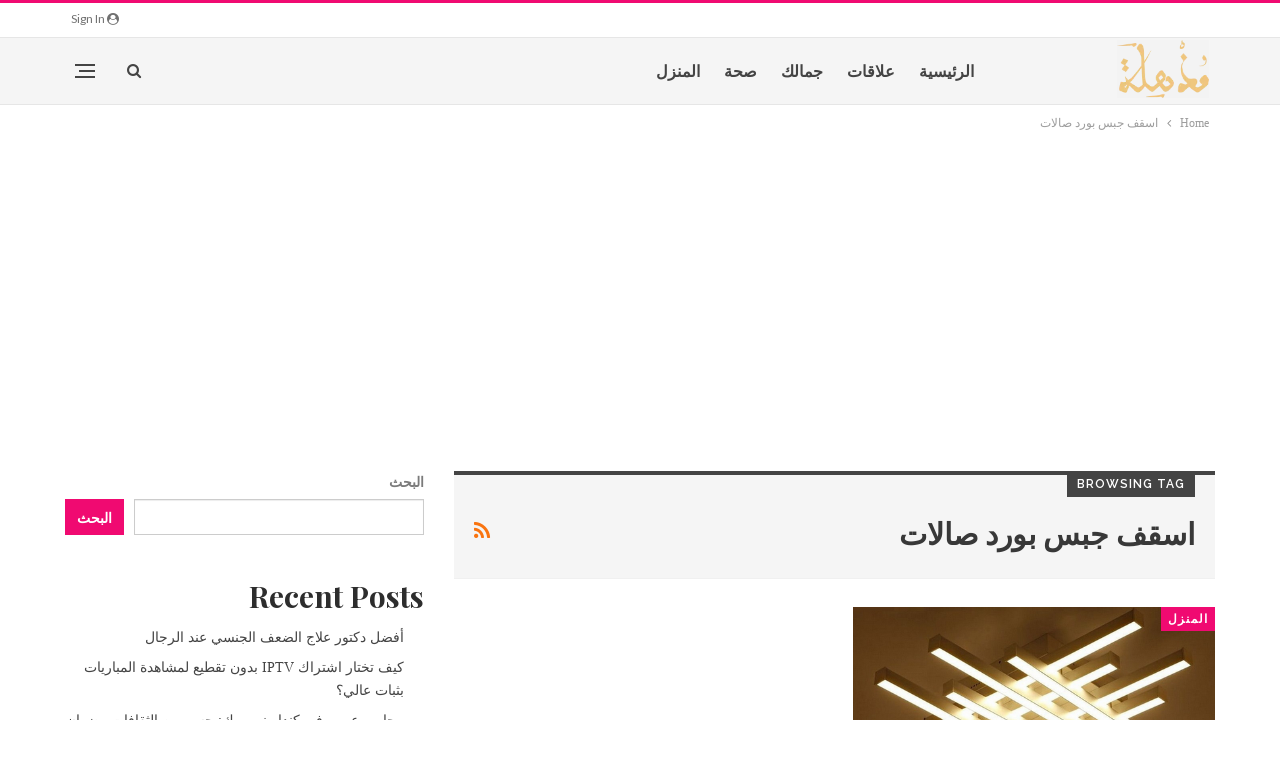

--- FILE ---
content_type: text/html; charset=utf-8
request_url: https://www.google.com/recaptcha/api2/aframe
body_size: 268
content:
<!DOCTYPE HTML><html><head><meta http-equiv="content-type" content="text/html; charset=UTF-8"></head><body><script nonce="C6I5NsEPBMqw29w2DlY4KA">/** Anti-fraud and anti-abuse applications only. See google.com/recaptcha */ try{var clients={'sodar':'https://pagead2.googlesyndication.com/pagead/sodar?'};window.addEventListener("message",function(a){try{if(a.source===window.parent){var b=JSON.parse(a.data);var c=clients[b['id']];if(c){var d=document.createElement('img');d.src=c+b['params']+'&rc='+(localStorage.getItem("rc::a")?sessionStorage.getItem("rc::b"):"");window.document.body.appendChild(d);sessionStorage.setItem("rc::e",parseInt(sessionStorage.getItem("rc::e")||0)+1);localStorage.setItem("rc::h",'1769065198994');}}}catch(b){}});window.parent.postMessage("_grecaptcha_ready", "*");}catch(b){}</script></body></html>

--- FILE ---
content_type: text/css
request_url: https://mozhila.com/wp-content/bs-booster-cache/7b93a6faba85735805a5b86509a2251b.css
body_size: 5446
content:
.txplzndko.txplzndko-before-header,.txplzndko.txplzndko-before-header:before{background-color:#f8f8f8}.txplzndko.txplzndko-before-header{padding-top:30px !important;padding-bottom:30px !important}.txplzndko.txplzndko-after-footer,.txplzndko.txplzndko-after-footer:after{background-color:#f8f8f8}.txplzndko.txplzndko-after-footer{padding-top:30px !important;padding-bottom:30px !important}:root{--publisher-site-width-2-col:1180px;--publisher-site-width-1-col:1180px;--publisher-site-width-2-col-content-col:67%;--publisher-site-width-2-col-primary-col:33%}@media(max-width:1270px){.page-layout-1-col .bs-sks,.page-layout-2-col .bs-sks{display:none !important}}:root{--publisher-site-width-3-col:1300px;--publisher-site-width-3-col-content-col:58%;--publisher-site-width-3-col-primary-col:25%;--publisher-site-width-3-col-secondary-col:17%}@media(max-width:1390px){.page-layout-3-col .bs-sks{display:none !important}}:root{--publisher-spacing:42}:root{--publisher-primary-color:#f00a71}.main-bg-color,.main-menu.menu .sub-menu li.current-menu-item:hover>a:hover,.main-menu.menu .better-custom-badge,.off-canvas-menu .menu .better-custom-badge,ul.sub-menu.bs-pretty-tabs-elements .mega-menu.mega-type-link .mega-links>li:hover>a,.widget.widget_nav_menu .menu .better-custom-badge,.widget.widget_nav_menu ul.menu li>a:hover,.widget.widget_nav_menu ul.menu li.current-menu-item>a,.rh-header .menu-container .resp-menu .better-custom-badge,.bs-popular-categories .bs-popular-term-item:hover .term-count,.widget.widget_tag_cloud .tagcloud a:hover,span.dropcap.dropcap-square,span.dropcap.dropcap-circle,.better-control-nav li a.better-active,.better-control-nav li:hover a,.main-menu.menu>li:hover>a:before,.main-menu.menu>li.current-menu-parent>a:before,.main-menu.menu>li.current-menu-item>a:before,.main-slider .better-control-nav li a.better-active,.main-slider .better-control-nav li:hover a,.site-footer.color-scheme-dark .footer-widgets .widget.widget_tag_cloud .tagcloud a:hover,.site-footer.color-scheme-dark .footer-widgets .widget.widget_nav_menu ul.menu li a:hover,.entry-terms.via a:hover,.entry-terms.source a:hover,.entry-terms.post-tags a:hover,.comment-respond #cancel-comment-reply-link,.better-newsticker .heading,.better-newsticker .control-nav span:hover,.listing-item-text-1:hover .term-badges.floated .term-badge a,.term-badges.floated a,.archive-title .term-badges span.term-badge a:hover,.post-tp-1-header .term-badges a:hover,.archive-title .term-badges a:hover,.listing-item-tb-2:hover .term-badges.floated .term-badge a,.btn-bs-pagination:hover,.btn-bs-pagination.hover,.btn-bs-pagination.bs-pagination-in-loading,.bs-slider-dots .bs-slider-active>.bts-bs-dots-btn,.listing-item-classic:hover a.read-more,.bs-loading>div,.pagination.bs-links-pagination a:hover,.footer-widgets .bs-popular-categories .bs-popular-term-item:hover .term-count,.footer-widgets .widget .better-control-nav li a:hover,.footer-widgets .widget .better-control-nav li a.better-active,.bs-slider-2-item .content-container a.read-more:hover,.bs-slider-3-item .content-container a.read-more:hover,.main-menu.menu .sub-menu li.current-menu-item:hover>a,.main-menu.menu .sub-menu>li:hover>a,.bs-slider-2-item .term-badges.floated .term-badge a,.bs-slider-3-item .term-badges.floated .term-badge a,.listing-item-blog:hover a.read-more,.back-top,.site-header .shop-cart-container .cart-handler .cart-count,.site-header .shop-cart-container .cart-box:after,.single-attachment-content .return-to:hover .fa,.topbar .topbar-date,.ajax-search-results:after,.better-gallery .gallery-title .prev:hover,.better-gallery .gallery-title .next:hover,.comments-template-multiple .nav-tabs .active a:after,.comments-template-multiple .active .comments-count,.off-canvas-inner:after,.more-stories:before,.bs-push-noti .bs-push-noti-wrapper-icon,.post-count-badge.pcb-t1.pcb-s1,.bs-fpe.bs-fpe-t2 thead,.post-tp-1-header .term-badges a{background-color:#f00a71 !important}.bs-theme button,.bs-theme .btn,.bs-theme html input[type="button"],.bs-theme input[type="reset"],.bs-theme input[type="submit"],.bs-theme input[type="button"],.bs-theme .btn:focus,.bs-theme .btn:hover,.bs-theme button:focus,.bs-theme button:hover,.bs-theme html input[type="button"]:focus,.bs-theme html input[type="button"]:hover,.bs-theme input[type="reset"]:focus,.bs-theme input[type="reset"]:hover,.bs-theme input[type="submit"]:focus,.bs-theme input[type="submit"]:hover,.bs-theme input[type="button"]:focus,.bs-theme input[type="button"]:hover{background-color:#f00a71}.main-color,.screen-reader-text:hover,.screen-reader-text:active,.screen-reader-text:focus,.widget.widget_nav_menu .menu .better-custom-badge,.widget.widget_recent_comments a:hover,.bs-popular-categories .bs-popular-term-item,.main-menu.menu .sub-menu li.current-menu-item>a,.bs-about .about-link a,.comment-list .comment-footer .comment-reply-link:hover,.comment-list li.bypostauthor>article>.comment-meta .comment-author a,.comment-list li.bypostauthor>article>.comment-meta .comment-author,.comment-list .comment-footer .comment-edit-link:hover,.comment-respond #cancel-comment-reply-link,span.dropcap.dropcap-square-outline,span.dropcap.dropcap-circle-outline,ul.bs-shortcode-list li:before,a:hover,.post-meta a:hover,.site-header .top-menu.menu>li:hover>a,.site-header .top-menu.menu .sub-menu>li:hover>a,.mega-menu.mega-type-link-list .mega-links>li>a:hover,.mega-menu.mega-type-link-list .mega-links>li:hover>a,.listing-item .post-footer .post-share:hover .share-handler,.listing-item-classic .title a:hover,.single-post-content>.post-author .pre-head a:hover,.single-post-content a,.single-page-simple-content a,.site-header .search-container.open .search-handler,.site-header .search-container:hover .search-handler,.site-header .shop-cart-container.open .cart-handler,.site-header .shop-cart-container.open:hover .cart-handler,.site-footer .copy-2 a:hover,.site-footer .copy-1 a:hover,ul.menu.footer-menu li>a:hover,.rh-header .menu-container .resp-menu li:hover>a,.listing-item-thumbnail:hover .title a,.listing-item-grid:hover .title a,.listing-item-blog:hover .title a,.listing-item-classic:hover .title a,.post-meta a:hover,.pagination.bs-numbered-pagination>span,.pagination.bs-numbered-pagination .wp-pagenavi a:hover,.pagination.bs-numbered-pagination .page-numbers:hover,.pagination.bs-numbered-pagination .wp-pagenavi .current,.pagination.bs-numbered-pagination .current,.listing-item-text-1:hover .title a,.listing-item-text-2:hover .title a,.listing-item-text-3:hover .title a,.listing-item-text-4:hover .title a,.bs-popular-categories .bs-popular-term-item:hover,.main-menu.menu>li:hover>a,.listing-mg-5-item:hover .title,.listing-item-tall:hover>.title,.bs-text a,.wpb_text_column a,.bf-breadcrumb .bf-breadcrumb-item a:hover span,.off-canvas-menu li.current-menu-item>a,.entry-content.off_canvas_footer-info a,.comment-list .comment-content em.needs-approve,.better-newsticker ul.news-list li a:hover{color:#f00a71}.footer-widgets .widget a:hover,.bs-listing-modern-grid-listing-5 .listing-mg-5-item:hover .title a:hover,.bs-listing-modern-grid-listing-5 .listing-mg-5-item:hover .title a,.tabbed-grid-posts .tabs-section .active a{color:#f00a71 !important}.bs-theme textarea:focus,.bs-theme input[type="url"]:focus,.bs-theme input[type="search"]:focus,.bs-theme input[type="password"]:focus,.bs-theme input[type="email"]:focus,.bs-theme input[type="number"]:focus,.bs-theme input[type="week"]:focus,.bs-theme input[type="month"]:focus,.bs-theme input[type="time"]:focus,.bs-theme input[type="datetime-local"]:focus,.bs-theme input[type="date"]:focus,.bs-theme input[type="color"]:focus,.bs-theme input[type="text"]:focus,.widget.widget_nav_menu .menu .better-custom-badge:after,.better-gallery .fotorama__thumb-border,span.dropcap.dropcap-square-outline,span.dropcap.dropcap-circle-outline,.comment-respond textarea:focus,.archive-title .term-badges a:hover,.listing-item-text-2:hover .item-inner,.btn-bs-pagination:hover,.btn-bs-pagination.hover,.btn-bs-pagination.bs-pagination-in-loading,.bs-slider-2-item .content-container a.read-more,.bs-slider-3-item .content-container a.read-more,.pagination.bs-links-pagination a:hover,body.active-top-line{border-color:#f00a71}.main-menu.menu .better-custom-badge:after,.off-canvas-menu .menu .better-custom-badge:after{border-top-color:#f00a71}.better-newsticker .heading:after{border-left-color:#f00a71}::selection{background:#f00a71}::-moz-selection{background:#f00a71}.term-badges.text-badges .term-badge a{color:#f00a71 !important;background-color:transparent !important}.active-top-line .header-style-1.full-width .bs-pinning-block.pinned.main-menu-wrapper,.active-top-line .header-style-1.boxed .bs-pinning-block.pinned .main-menu-container,.active-top-line .header-style-2.full-width .bs-pinning-block.pinned.main-menu-wrapper,.active-top-line .header-style-2.boxed .bs-pinning-block.pinned .main-menu-container,.active-top-line .header-style-3.full-width .bs-pinning-block.pinned.main-menu-wrapper,.active-top-line .header-style-3.boxed .bs-pinning-block.pinned .main-menu-container,.active-top-line .header-style-4.full-width .bs-pinning-block.pinned.main-menu-wrapper,.active-top-line .header-style-4.boxed .bs-pinning-block.pinned .main-menu-container,.active-top-line .header-style-5.full-width .bspw-header-style-5 .bs-pinning-block.pinned,.active-top-line .header-style-5.boxed .bspw-header-style-5 .bs-pinning-block.pinned .header-inner,.active-top-line .header-style-6.full-width .bspw-header-style-6 .bs-pinning-block.pinned,.active-top-line .header-style-6.boxed .bspw-header-style-6 .bs-pinning-block.pinned .header-inner,.active-top-line .header-style-7.full-width .bs-pinning-block.pinned.main-menu-wrapper,.active-top-line .header-style-7.boxed .bs-pinning-block.pinned .main-menu-container,.active-top-line .header-style-8.full-width .bspw-header-style-8 .bs-pinning-block.pinned,.active-top-line .header-style-8.boxed .bspw-header-style-8 .bs-pinning-block.pinned .header-inner{border-top:3px solid #f00a71}.better-gcs-wrapper .gsc-result .gs-title *,.better-gcs-wrapper .gsc-result .gs-title:hover *,.better-gcs-wrapper .gsc-results .gsc-cursor-box .gsc-cursor-current-page,.better-gcs-wrapper .gsc-results .gsc-cursor-box .gsc-cursor-page:hover{color:#f00a71 !important}.better-gcs-wrapper button.gsc-search-button-v2{background-color:#f00a71 !important}.betterstudio-review .verdict .overall,.rating-bar span{background-color:#f00a71}.rating-stars span:before,.betterstudio-review .verdict .page-heading{color:#f00a71}.section-heading.sh-t2:after{background-color:#f00a71}.topbar .topbar-date.topbar-date{color:#434343 !important}.site-header .top-menu.menu>li>a,.topbar .topbar-sign-in{color:#707070}.site-header.full-width .topbar,.site-header.boxed .topbar .topbar-inner{background-color:#ffffff}.site-header.full-width .topbar,.site-header.boxed .topbar .topbar-inner{border-color:#e6e6e6}.topbar .better-social-counter.style-button .social-item .item-icon{color:#444444}.topbar .better-social-counter.style-button .social-item:hover .item-icon{color:#f00a71}.site-header.boxed .main-menu-wrapper .main-menu-container,.site-header.full-width .main-menu-wrapper{border-top-color:#dedede}.site-header.header-style-1.boxed .main-menu-wrapper .main-menu-container,.site-header.header-style-1.full-width .main-menu-wrapper,.site-header.header-style-1 .better-pinning-block.pinned.main-menu-wrapper .main-menu-container{border-bottom-color:#dedede !important}.site-header.header-style-2.boxed .main-menu-wrapper .main-menu-container,.site-header.header-style-2.full-width .main-menu-wrapper,.site-header.header-style-2 .better-pinning-block.pinned.main-menu-wrapper .main-menu-container{border-bottom-color:#dedede !important}.site-header.header-style-3.boxed .main-menu-container,.site-header.full-width.header-style-3 .main-menu-wrapper{border-bottom-color:#dedede !important}.site-header.header-style-4.boxed .main-menu-container,.site-header.full-width.header-style-4 .main-menu-wrapper{border-bottom-color:#dedede !important}.site-header.header-style-5.boxed .header-inner,.site-header.header-style-5.full-width,.site-header.header-style-5.full-width>.bs-pinning-wrapper>.content-wrap.pinned{border-bottom-color:#e6e6e6}.site-header.header-style-6.boxed .header-inner,.site-header.header-style-6.full-width,.site-header.header-style-6.full-width>.bs-pinning-wrapper>.content-wrap.pinned{border-bottom-color:#e6e6e6}.site-header.header-style-7.boxed .main-menu-container,.site-header.full-width.header-style-7 .main-menu-wrapper{border-bottom-color:#dedede !important}.site-header.header-style-8.boxed .header-inner,.site-header.header-style-8.full-width,.site-header.header-style-8.full-width>.bs-pinning-wrapper>.content-wrap.pinned{border-bottom-color:#e6e6e6}.site-header .shop-cart-container .cart-handler,.site-header .search-container .search-handler,.site-header .main-menu>li>a,.site-header .search-container .search-box .search-form .search-field{color:#444444}.site-header .off-canvas-menu-icon .off-canvas-menu-icon-el,.site-header .off-canvas-menu-icon .off-canvas-menu-icon-el:after,.site-header .off-canvas-menu-icon .off-canvas-menu-icon-el:before{background-color:#444444}.site-header .search-container .search-box .search-form .search-field::-webkit-input-placeholder{color:#444444}.site-header .search-container .search-box .search-form .search-field::-moz-placeholder{color:#444444}.site-header .search-container .search-box .search-form .search-field:-ms-input-placeholder{color:#444444}.site-header .search-container .search-box .search-form .search-field:-moz-placeholder{color:#444444}.site-header.header-style-1,.site-header.header-style-2,.site-header.header-style-3,.site-header.header-style-4,.site-header.header-style-5.full-width,.site-header.header-style-5.boxed>.content-wrap>.container,.site-header.header-style-5 .bs-pinning-wrapper.bspw-header-style-5>.bs-pinning-block,.site-header.header-style-6.full-width,.site-header.header-style-6.boxed>.content-wrap>.container,.site-header.header-style-6 .bs-pinning-wrapper.bspw-header-style-6>.bs-pinning-block,.site-header.header-style-7,.site-header.header-style-8.full-width,.site-header.header-style-8.boxed>.content-wrap>.container,.site-header.header-style-8 .bs-pinning-wrapper.bspw-header-style-8>.bs-pinning-block{background-color:#f5f5f5}ul.menu.footer-menu li>a,.site-footer .copy-2 a,.site-footer .copy-2,.site-footer .copy-1 a,.site-footer .copy-1{color:#333333}.site-footer:before{display:none}.copy-footer .content-wrap{overflow-x:auto}.site-footer .copy-footer .footer-menu-wrapper .footer-menu-container:before{display:none}.site-footer .copy-footer{background-color:#f5f5f5}.site-footer .footer-social-icons{background-color:#ffffff}.site-footer,.footer-widgets .section-heading.sh-t4.sh-s5 .h-text:after{background-color:#ffffff}.site-footer .section-heading.sh-t4.sh-s5 .h-text:before{border-top-color:#ffffff}.site-footer .footer-widgets .section-heading.sh-t1 .h-text,.footer-widgets .section-heading.sh-t4.sh-s3 .h-text:after,.footer-widgets .section-heading.sh-t4.sh-s1 .h-text:after,.footer-widgets .section-heading.sh-t3.sh-s8>.h-text:last-child:first-child:after,.footer-widgets .section-heading.sh-t3.sh-s8>a:last-child:first-child>.h-text:after,.footer-widgets .section-heading.sh-t3.sh-s8>.main-link>.h-text:after,.footer-widgets .section-heading.sh-t3.sh-s8>.h-text:last-child:first-child:before,.footer-widgets .section-heading.sh-t3.sh-s8>a:last-child:first-child>.h-text:before,.footer-widgets .section-heading.sh-t3.sh-s8 >.main-link>.h-text:before,.footer-widgets .section-heading.sh-t3.sh-s8.bs-pretty-tabs .bs-pretty-tabs-container .bs-pretty-tabs-more.other-link .h-text,.footer-widgets .section-heading.sh-t3.sh-s8>a>.h-text,.footer-widgets .section-heading.sh-t3.sh-s8>.h-text,.footer-widgets .section-heading.sh-t6.sh-s7>.main-link>.h-text:after,.footer-widgets .section-heading.sh-t6.sh-s7>a:last-child:first-child>.h-text:after,.footer-widgets .section-heading.sh-t6.sh-s7>.h-text:last-child:first-child:after,.footer-widgets .section-heading.sh-t6.sh-s6>.main-link>.h-text:after,.footer-widgets .section-heading.sh-t6.sh-s6>a:last-child:first-child>.h-text:after,.footer-widgets .section-heading.sh-t6.sh-s6>.h-text:last-child:first-child:after,.footer-widgets .section-heading.sh-t7.sh-s1>.main-link>.h-text,.footer-widgets .section-heading.sh-t7.sh-s1>a:last-child:first-child>.h-text,.footer-widgets .section-heading.sh-t7.sh-s1 .h-text{background-color:#ffffff}.footer-widgets .section-heading.sh-t6.sh-s4>.main-link>.h-text:after,.footer-widgets .section-heading.sh-t6.sh-s4>a:last-child:first-child>.h-text:after,.footer-widgets .section-heading.sh-t6.sh-s4>.h-text:last-child:first-child:after,.footer-widgets .section-heading.sh-t6.sh-s4>.main-link>.h-text:after,.footer-widgets .section-heading.sh-t6.sh-s4>a:last-child:first-child>.h-text:after,.footer-widgets .section-heading.sh-t6.sh-s4>.h-text:last-child:first-child:after,.footer-widgets .section-heading.sh-t6.sh-s4>.main-link>.h-text:before,.footer-widgets .section-heading.sh-t6.sh-s4>a:last-child:first-child>.h-text:before,.footer-widgets .section-heading.sh-t6.sh-s4>.h-text:last-child:first-child:before{border-right-color:#ffffff}.footer-widgets .section-heading.sh-t6.sh-s4>.main-link>.h-text:after,.footer-widgets .section-heading.sh-t6.sh-s4>a:last-child:first-child>.h-text:after,.footer-widgets .section-heading.sh-t6.sh-s4>.h-text:last-child:first-child:after,.footer-widgets .section-heading.sh-t6.sh-s4>.main-link>.h-text:after,.footer-widgets .section-heading.sh-t6.sh-s4>a:last-child:first-child>.h-text:after,.footer-widgets .section-heading.sh-t6.sh-s4>.h-text:last-child:first-child:after,.footer-widgets .section-heading.sh-t6.sh-s4>.main-link>.h-text:before,.footer-widgets .section-heading.sh-t6.sh-s4>a:last-child:first-child>.h-text:before,.footer-widgets .section-heading.sh-t6.sh-s4>.h-text:last-child:first-child:before{border-right-color:#ffffff}.footer-widgets .section-heading.sh-t6.sh-s7>.main-link>.h-text:before,.footer-widgets .section-heading.sh-t6.sh-s7>a:last-child:first-child>.h-text:before,.footer-widgets .section-heading.sh-t6.sh-s7>.h-text:last-child:first-child:before,.footer-widgets .section-heading.sh-t6.sh-s6>.main-link>.h-text:before,.footer-widgets .section-heading.sh-t6.sh-s6>a:last-child:first-child>.h-text:before,.footer-widgets .section-heading.sh-t6.sh-s6>.h-text:last-child:first-child:before,.footer-widgets .section-heading.sh-t6.sh-s5>.main-link>.h-text:before,.footer-widgets .section-heading.sh-t6.sh-s5>a:last-child:first-child>.h-text:before,.footer-widgets .section-heading.sh-t6.sh-s5>.h-text:last-child:first-child:before{border-top-color:#ffffff}.footer-widgets .section-heading.sh-t6.sh-s7>.main-link>.h-text:before,.footer-widgets .section-heading.sh-t6.sh-s7>a:last-child:first-child>.h-text:before,.footer-widgets .section-heading.sh-t6.sh-s7>.h-text:last-child:first-child:before{border-bottom-color:#ffffff}.ltr .footer-widgets .section-heading.sh-t6.sh-s8>.main-link>.h-text:after,.ltr .footer-widgets .section-heading.sh-t6.sh-s8>a:last-child:first-child>.h-text:after,.ltr .footer-widgets .section-heading.sh-t6.sh-s8>.h-text:last-child:first-child:after{border-right-color:#ffffff}.rtl .footer-widgets .section-heading.sh-t6.sh-s8>.main-link>.h-text:after,.rtl .footer-widgets .section-heading.sh-t6.sh-s8>a:last-child:first-child>.h-text:after,.rtl .footer-widgets .section-heading.sh-t6.sh-s8>.h-text:last-child:first-child:after{border-left-color:#ffffff}.section-heading.sh-t2 a.active,.section-heading.sh-t2 .main-link:first-child:last-child .h-text{color:#444444}.section-heading.sh-t2>.h-text,.section-heading.sh-t2 a:hover .h-text,.section-heading.sh-t2 a.active .h-text{color:#444444 !important}.entry-content a.read-more,a.read-more,.listing-item-classic:hover a.read-more,.listing-item-blog:hover a.read-more{background-color:#434343 !important}.bs-slider-2-item .content-container a.read-more,.bs-slider-3-item .content-container a.read-more{border-color:#434343}body.bs-theme,body.bs-theme .btn-bs-pagination,body.bs-theme .body-typo{font-family:Georgia,Times,"Times New Roman",serif;font-weight:400;font-size:14px;text-align:inherit;text-transform:inherit;color:#7b7b7b}.post-meta,.post-meta a{font-family:'Lato';font-weight:400;font-size:12px;text-transform:none;color:#adb5bd}.listing-mg-item.listing-mg-5-item .post-meta.post-meta .views.views.views{font-family:'Lato';font-weight:400!important;font-size:12px;text-transform:none;color:#adb5bd!important}.post-meta .post-author{font-family:'Lato';font-weight:700;font-size:12px;text-transform:capitalize}.term-badges .format-badge,.term-badges .term-badge,.main-menu .term-badges a{font-family:'Raleway';font-weight:600;font-size:12px;text-transform:uppercase;letter-spacing:1px}.heading-typo,h1,h2,h3,h4,h5,h6,.h1,.h2,.h3,.h4,.h5,.h6,.heading-1,.heading-2,.heading-3,.heading-4,.heading-5,.heading-6,.header .site-branding .logo,.search-form input[type="submit"],.widget.widget_categories ul li,.widget.widget_archive ul li,.widget.widget_nav_menu ul.menu,.widget.widget_pages ul li,.widget.widget_recent_entries li a,.widget .tagcloud a,.widget.widget_calendar table caption,.widget.widget_rss li .rsswidget,.listing-widget .listing-item .title,button,html input[type="button"],input[type="reset"],input[type="submit"],input[type="button"],.pagination,.site-footer .footer-social-icons .better-social-counter.style-name .social-item,.section-heading .h-text,.entry-terms a,.single-container .post-share a,.comment-list .comment-meta .comment-author,.comments-wrap .comments-nav,.main-slider .content-container .read-more,a.read-more,.single-page-content>.post-share li,.single-container>.post-share li,.better-newsticker .heading,.better-newsticker ul.news-list li{font-family:'Playfair Display';font-weight:700;text-transform:inherit}h1,.h1,.heading-1{font-size:34px}h2,.h2,.heading-2{font-size:30px}h3,.h3,.heading-3{font-size:25px}h4,.h4,.heading-4{font-size:20px}h5,.h5,.heading-5{font-size:17px}h6,.h6,.heading-6{font-size:15px}.single-post-title{font-family:'Playfair Display';font-weight:700;text-transform:capitalize;letter-spacing:1px}.post-template-1 .single-post-title{font-size:22px}.post-tp-2-header .single-post-title{font-size:24px}.post-tp-3-header .single-post-title{font-size:24px}.post-tp-4-header .single-post-title{font-size:24px}.post-tp-5-header .single-post-title{font-size:24px}.post-template-6 .single-post-title{font-size:22px}.post-tp-7-header .single-post-title{font-size:24px}.post-template-8 .single-post-title{font-size:22px}.post-template-9 .single-post-title{font-size:22px}.post-template-10 .single-post-title,.ajax-post-content .single-post-title.single-post-title{font-size:22px}.post-tp-11-header .single-post-title{font-size:24px}.post-tp-12-header .single-post-title{font-size:26px}.post-template-13 .single-post-title{font-size:26px}.post-template-14 .single-post-title{font-size:26px}.post-subtitle{font-family:'Playfair Display';font-weight:400;font-style:italic;font-size:18px;text-transform:inherit}.entry-content{font-family:Georgia,Times,"Times New Roman",serif;font-weight:400;font-size:15px;text-align:inherit;text-transform:initial;color:#222222}.post-summary{font-family:Georgia,Times,"Times New Roman",serif;font-weight:400;line-height:20px;font-size:14px;text-align:inherit;text-transform:initial;color:#888888}.single-post-excerpt{font-family:Georgia,Times,"Times New Roman",serif;font-weight:400;line-height:22px;font-size:16px;text-align:inherit;text-transform:initial}.main-menu li>a,.main-menu li,.off-canvas-menu>ul>li>a{font-family:'Playfair Display';font-weight:700;font-size:16px;text-align:inherit;text-transform:none}.main-menu.menu .sub-menu>li>a,.main-menu.menu .sub-menu>li,.rh-header .menu-container .resp-menu li>a,.rh-header .menu-container .resp-menu li,.mega-menu.mega-type-link-list .mega-links li>a,ul.sub-menu.bs-pretty-tabs-elements .mega-menu.mega-type-link .mega-links>li>a,.off-canvas-menu li>a{font-family:'Playfair Display';font-weight:700;font-size:14px;text-align:inherit;text-transform:none}.top-menu.menu>li>a,.top-menu.menu>li>a:hover,.top-menu.menu>li,.topbar .topbar-sign-in{font-family:'Lato';font-weight:400;font-size:12px;text-align:inherit;text-transform:capitalize}.top-menu.menu .sub-menu>li>a,.top-menu.menu .sub-menu>li{font-family:'Lato';font-weight:400;font-size:12px;text-align:inherit;text-transform:none}.topbar .topbar-date{font-family:'Playfair Display';font-weight:400;font-style:italic;font-size:12px;text-transform:none}.archive-title .pre-title{font-family:'Raleway';font-weight:600;font-size:12px;text-align:inherit;text-transform:uppercase;letter-spacing:1px}.archive-title .page-heading{font-family:'Playfair Display';font-weight:700;font-size:30px;text-align:inherit;text-transform:none;color:#383838}.listing-item .post-subtitle{font-family:'Lato';font-weight:400;font-style:italic;line-height:18px;text-align:inherit;text-transform:inherit;color:#565656}.listing-item-classic-1 .title{font-family:'Playfair Display';font-weight:700;line-height:28px;font-size:24px;text-align:inherit;text-transform:none;color:#383838}.listing-item-classic-1 .post-subtitle{font-size:18px}.listing-item-classic-2 .title{font-family:'Playfair Display';font-weight:700;line-height:28px;font-size:24px;text-align:inherit;text-transform:none;color:#383838}.listing-item-classic-2 .post-subtitle{font-size:18px}.listing-item-classic-3 .title{font-family:'Playfair Display';font-weight:700;line-height:30px;font-size:26px;text-align:inherit;text-transform:none;color:#383838}.listing-item-classic-3 .post-subtitle{font-size:18px}.listing-mg-1-item .content-container,.listing-mg-1-item .title{font-family:'Playfair Display';font-weight:700;font-size:26px;text-align:inherit;text-transform:none;color:#ffffff}.listing-mg-1-item .post-subtitle{font-size:17px}.listing-mg-2-item .content-container,.listing-mg-2-item .title{font-family:'Playfair Display';font-weight:700;font-size:26px;text-align:inherit;text-transform:none;color:#ffffff}.listing-mg-2-item .post-subtitle{font-size:17px}.listing-mg-3-item .content-container,.listing-mg-3-item .title{font-family:'Playfair Display';font-weight:700;font-size:20px;text-align:inherit;text-transform:none;color:#ffffff}.listing-mg-4-item .content-container,.listing-mg-4-item .title{font-family:'Playfair Display';font-weight:700;font-size:20px;text-align:inherit;text-transform:none}.listing-mg-4-item .post-subtitle{font-size:16px}.listing-mg-5-item-big .title{font-family:'Playfair Display';font-weight:700;font-size:26px;text-align:center;text-transform:none}.listing-mg-5-item-small .title{font-family:'Playfair Display';font-weight:700;font-size:16px;text-align:center;text-transform:none}.listing-mg-5-item .post-subtitle{font-size:17px}.listing-mg-6-item .content-container,.listing-mg-6-item .title{font-family:'Playfair Display';font-weight:700;font-size:26px;text-align:inherit;text-transform:none;color:#ffffff}.listing-mg-6-item .post-subtitle{font-size:17px}.listing-mg-7-item .content-container,.listing-mg-7-item .title{font-family:'Playfair Display';font-weight:700;font-size:26px;text-align:inherit;text-transform:none;color:#ffffff}.listing-mg-7-item .post-subtitle{font-size:17px}.listing-mg-8-item .content-container,.listing-mg-8-item .title{font-family:'Playfair Display';font-weight:700;font-size:26px;text-align:inherit;text-transform:none;color:#ffffff}.listing-mg-8-item .post-subtitle{font-size:17px}.listing-mg-9-item .content-container,.listing-mg-9-item .title{font-family:'Playfair Display';font-weight:700;font-size:26px;text-align:inherit;text-transform:none;color:#ffffff}.listing-mg-9-item .post-subtitle{font-size:16px}.listing-mg-10-item .content-container,.listing-mg-10-item .title{font-family:'Playfair Display';font-weight:700;font-size:26px;text-align:inherit;text-transform:none;color:#ffffff}.listing-mg-10-item .post-subtitle{font-size:17px}.listing-item-grid-1 .title{font-family:'Playfair Display';font-weight:700;line-height:26px;font-size:20px;text-align:inherit;text-transform:none;color:#383838}.listing-item-grid-1 .post-subtitle{font-size:16px}.listing-item-grid-2 .title{font-family:'Playfair Display';font-weight:700;line-height:30px;font-size:22px;text-align:inherit;text-transform:none;color:#383838}.listing-item-grid-2 .post-subtitle{font-size:16px}.listing-item-tall-1 .title{font-family:'Playfair Display';font-weight:700;line-height:24px;font-size:18px;text-align:inherit;text-transform:none;color:#383838}.listing-item-tall-1 .post-subtitle{font-size:16px}.listing-item-tall-2 .title,.listing-item-tall-2 .title a{font-family:'Playfair Display';font-weight:700;line-height:24px;font-size:18px;text-align:center;text-transform:none;color:#383838}.listing-item-tall-2 .post-subtitle{font-size:16px}.bs-slider-1-item .title{font-family:'Playfair Display';font-weight:700;line-height:32px;font-size:28px;text-align:inherit;text-transform:none}.bs-slider-1-item .post-subtitle{font-size:17px}.bs-slider-2-item .title{font-family:'Playfair Display';font-weight:700;line-height:35px;font-size:26px;text-align:inherit;text-transform:none;color:#383838;letter-spacing:0.4px}.bs-slider-2-item .post-subtitle{font-size:17px}.bs-slider-3-item .title{font-family:'Playfair Display';font-weight:700;line-height:35px;font-size:26px;text-align:inherit;text-transform:none;color:#383838;letter-spacing:0.4px}.bs-slider-3-item .post-subtitle{font-size:17px}.bs-box-1 .box-title{font-family:'Playfair Display';font-weight:700;font-style:italic;line-height:30px;font-size:26px;text-align:inherit;text-transform:capitalize}.bs-box-2 .box-title{font-family:'Playfair Display';font-weight:400;font-style:italic;line-height:26px;font-size:18px;text-align:inherit;text-transform:capitalize}.bs-box-3 .box-title{font-family:'Playfair Display';font-weight:700;font-style:italic;line-height:30px;font-size:26px;text-align:inherit;text-transform:capitalize;letter-spacing:1px}.bs-box-4 .box-title{font-family:'Playfair Display';font-weight:700;font-style:italic;line-height:30px;font-size:26px;text-align:inherit;text-transform:capitalize;letter-spacing:1px}.listing-item-blog-1>.item-inner>.title,.listing-item-blog-2>.item-inner>.title,.listing-item-blog-3>.item-inner>.title{font-family:'Playfair Display';font-weight:700;line-height:28px;font-size:20px;text-align:inherit;text-transform:none;color:#383838}.listing-item-blog-1>.item-inner>.post-subtitle,.listing-item-blog-2>.item-inner>.post-subtitle,.listing-item-blog-3>.item-inner>.post-subtitle{font-size:16px}.listing-item-blog-5>.item-inner>.title{font-family:'Playfair Display';font-weight:700;line-height:30px;font-size:23px;text-align:inherit;text-transform:none;color:#383838}.listing-item-blog-5 .post-subtitle{font-size:17px}.listing-item-tb-3 .title,.listing-item-tb-1 .title{font-family:'Playfair Display';font-weight:700;line-height:22px;font-size:16px;text-align:inherit;text-transform:none;color:#383838}.listing-item-tb-3 .post-subtitle,.listing-item-tb-1 .post-subtitle{font-size:15px}.listing-item-tb-2 .title{font-family:'Playfair Display';font-weight:700;line-height:20px;font-size:15px;text-align:inherit;text-transform:none;color:#383838}.listing-item-tb-2 .post-subtitle{font-size:15px}.listing-item-text-1 .title{font-family:'Playfair Display';font-weight:700;line-height:26px;font-size:17px;text-align:center;text-transform:capitalize;color:#383838}.listing-item-text-1 .post-subtitle{font-size:15px}.listing-item-text-2 .title{font-family:'Playfair Display';font-weight:900;line-height:24px;font-size:16px;text-align:inherit;text-transform:capitalize;color:#383838}.listing-item-text-2 .post-subtitle{font-size:15px}.listing-item-text-3 .title,.listing-item-text-4 .title{font-family:'Playfair Display';font-weight:900;line-height:20px;font-size:15px;text-align:inherit;text-transform:capitalize;color:#383838}.listing-item-text-3 .post-subtitle,.listing-item-text-4 .post-subtitle{font-size:15px}.section-heading .h-text{font-family:'Raleway';font-weight:700;line-height:34px;font-size:16px;text-transform:uppercase}.site-footer .copy-footer .menu{font-family:'Playfair Display';font-weight:700;line-height:20px;font-size:14px;text-transform:none;color:#ffffff}.site-footer .copy-footer .container{font-family:'Lato';font-weight:400;line-height:18px;font-size:12px}.post-meta .views.rank-default,.single-post-share .post-share-btn.post-share-btn-views.rank-default{color:!important}.post-meta .views.rank-500,.single-post-share .post-share-btn.post-share-btn-views.rank-500{color:#edaa02 !important}.post-meta .views.rank-1000,.single-post-share .post-share-btn.post-share-btn-views.rank-1000{color:#d88531 !important}.post-meta .views.rank-2000,.single-post-share .post-share-btn.post-share-btn-views.rank-2000{color:#c44b2d !important}.post-meta .views.rank-3500,.single-post-share .post-share-btn.post-share-btn-views.rank-3500{color:#d40808 !important}.post-meta .share.rank-50,.single-post-share .post-share-btn.rank-50{color:#edaa02 !important}.post-meta .share.rank-100,.single-post-share .post-share-btn.rank-100{color:#d88531 !important}.post-meta .share.rank-200,.single-post-share .post-share-btn.rank-200{color:#c44b2d !important}.post-meta .share.rank-300,.single-post-share .post-share-btn.rank-300{color:#d40808 !important} .rtl .txplzndko .txplzndko-container{direction:ltr}.txplzndko-clearfix:after,.txplzndko-clearfix:before{content:"";display:table}.txplzndko-clearfix:after{clear:both}.txplzndko-clearfix{zoom:1}.txplzndko-caption{display:block;color:#bbb;font-size:12px;line-height:24px;margin:0!important;padding:0;text-align:center}.txplzndko-type-code br,.txplzndko:empty,.widget_txplzndko:empty{display:none}.txplzndko-container a{text-decoration:none!important}.txplzndko-type-dfp>div{display:inline-block}.mce-content-body .txplzndko{margin-bottom:0!important}.mce-content-body .txplzndko-hide-on-desktop,.mce-content-body .txplzndko-hide-on-phone,.mce-content-body .txplzndko-hide-on-tablet-landscape,.mce-content-body .txplzndko-hide-on-tablet-portrait{display:block!important}@media(min-width:992px) and (max-width:1199px){.bs-visible-md{display:block!important}}@media(max-width:991px){.bs-visible-sm{display:block!important}}@media(min-width:1200px){.bs-visible-lg{display:block!important}.bs-hidden-lg{display:none!important}}@media(max-width:991px){.bs-hidden-sm{display:none!important}}@media(min-width:992px) and (max-width:1199px){.bs-hidden-md{display:none!important}}@media(max-width:768px){.bs-hidden-sm,.bs-hidden-xs{display:none!important}}.txplzndko-post-top{margin-bottom:20px}.txplzndko-post-bottom{margin-top:20px;margin-bottom:0}.txplzndko-empty-note{background:#f7f7f7;padding:25px 20px;border:2px dashed #d2d2d2}.txplzndko-empty-note a{text-decoration:none;color:#888;font-size:16px}.txplzndko-empty-note a:hover{color:#0080ce;text-decoration:underline}.txplzndko.txplzndko-align-center{text-align:center}.txplzndko.txplzndko-align-right{text-align:left}.txplzndko.txplzndko-align-left{text-align:right}@media(min-width:1140px){.txplzndko-hide-on-desktop{display:none}}@media(min-width:1019px) and (max-width:1140px){.txplzndko-hide-on-tablet-landscape{display:none}}@media(min-width:768px) and (max-width:1018px){.txplzndko-hide-on-tablet-portrait{display:none}}.txplzndko.txplzndko-float-left{float:right;margin-left:30px}.txplzndko.txplzndko-float-center .txplzndko{text-align:center}.txplzndko.txplzndko-float-right{float:left;margin-right:30px}@media(max-width:767px){.txplzndko-hide-on-phone{display:none}.txplzndko.txplzndko-float-left,.txplzndko.txplzndko-float-right{float:none;margin-right:auto;margin-left:auto;text-align:center}}.txplzndko .txplzndko-container{box-sizing:border-box;margin-bottom:10px}.txplzndko .txplzndko-container:last-child{margin-bottom:0}.txplzndko .txplzndko-container embed,.txplzndko .txplzndko-container img,.txplzndko .txplzndko-container object{max-width:100%}.txplzndko .txplzndko-container.txplzndko-type-image .ad-caption{overflow:hidden;white-space:nowrap;text-overflow:ellipsis;display:inline-block;width:100%;font-size:12px}.txplzndko.txplzndko-column-2,.txplzndko.txplzndko-column-3{display:grid;column-gap:15px;grid-template-columns:1fr 1fr 1fr}.txplzndko.txplzndko-column-2{grid-template-columns:1fr 1fr}@media only screen and (max-width:780px){.txplzndko.txplzndko-column-3{grid-template-columns:1fr 1fr}}@media only screen and (max-width:600px){.txplzndko.txplzndko-column-2,.txplzndko.txplzndko-column-3{grid-template-columns:1fr}}.txplzndko-ll>ins{display:flex!important;align-items:center;justify-content:center;background:#f3f3f3;text-decoration:none!important}.txplzndko-ll>ins>span{max-width:50%}.txplzndko.txplzndko-align-center .txplzndko-ll>ins{float:none;margin-left:auto;margin-right:auto}.txplzndko.txplzndko-align-right .txplzndko-ll>ins{float:left}.txplzndko.txplzndko-align-left .txplzndko-ll>ins{float:right}.site-header .sidebar .txplzndko{padding:0 0 5px;margin:0}.site-header .sidebar .txplzndko:last-child{padding-bottom:0}.site-header .sidebar .txplzndko .txplzndko-container{margin-bottom:0}.site-header .sidebar .txplzndko .txplzndko-caption,.site-header .sidebar .txplzndko .txplzndko-empty-note{display:none}.site-header .txplzndko{margin-bottom:0}.site-header .txplzndko .txplzndko-caption{display:none!important}.mega-type-page-builder .txplzndko:last-child{margin-bottom:0}.site-header.header-stype-2 .sidebar .txplzndko{text-align:right}.site-header.header-stype-3 .sidebar .txplzndko{text-align:right}.widget .txplzndko{margin-bottom:0}.single-post-content .txplzndko{margin-bottom:12px}.txplzndko.txplzndko-after-related{margin-bottom:0;margin-top:35px}.txplzndko.txplzndko-after-header{margin-bottom:0}.txplzndko.txplzndko-after-header .txplzndko-caption{display:none}.txplzndko.txplzndko-after-header .txplzndko-container:first-child,.txplzndko.txplzndko-after-header.txplzndko-column-2 .txplzndko-container:nth-child(2),.txplzndko.txplzndko-after-header.txplzndko-column-3 .txplzndko-container:nth-child(2),.txplzndko.txplzndko-after-header.txplzndko-column-3 .txplzndko-container:nth-child(3){margin-top:20px}.bf-breadcrumb.bc-top-style+.adcontainer .txplzndko.txplzndko-after-header .txplzndko-container:first-child,.bf-breadcrumb.bc-top-style+.adcontainer .txplzndko.txplzndko-after-header.txplzndko-column-2 .txplzndko-container:nth-child(2),.bf-breadcrumb.bc-top-style+.adcontainer .txplzndko.txplzndko-after-header.txplzndko-column-3 .txplzndko-container:nth-child(2),.bf-breadcrumb.bc-top-style+.adcontainer .txplzndko.txplzndko-after-header.txplzndko-column-3 .txplzndko-container:nth-child(3){margin-top:10px}.txplzndko.txplzndko-after-header .txplzndko-container:last-child,.txplzndko.txplzndko-after-header.txplzndko-column-2 .txplzndko-container:nth-last-child(2),.txplzndko.txplzndko-after-header.txplzndko-column-3 .txplzndko-container:nth-last-child(2),.txplzndko.txplzndko-after-header.txplzndko-column-3 .txplzndko-container:nth-last-child(3){margin-bottom:-4px}.txplzndko.txplzndko-above-post-box{margin-bottom:15px}.txplzndko.txplzndko-above-post-box.txplzndko-above-post-box-tmargine{margin-top:20px}.txplzndko.txplzndko-above-post-box.txplzndko-above-post-box-tmargine2{margin-top:-15px;margin-bottom:27px}.txplzndko.txplzndko-above-post-box.txplzndko-above-post-box-tmargine2{margin-top:0}.txplzndko.txplzndko-between-thumbnail-title.txplzndko-between-thumbnail-title{margin-bottom:20px}.post-tp-12-header .txplzndko.txplzndko-between-thumbnail-title.txplzndko-between-thumbnail-title{margin-top:25px}.post-tp-15-header .txplzndko.txplzndko-between-thumbnail-title.txplzndko-between-thumbnail-title{margin-top:25px}.main-wrap>.container.adcontainer+.content-container{margin-top:20px}@media(min-width:1140px){.txplzndko.txplzndko-after-header.txplzndko-show-desktop+.content-wrap .entry-content>.vc_row.vc_row-has-fill:first-child{margin-top:0!important}.txplzndko.txplzndko-after-header.txplzndko-show-desktop~.post-header.post-tp-12-header,.txplzndko.txplzndko-after-header.txplzndko-show-desktop~.post-header.post-tp-2-header,.txplzndko.txplzndko-after-header.txplzndko-show-desktop~.post-header.post-tp-4-header,.txplzndko.txplzndko-after-header.txplzndko-show-desktop~.post-header.post-tp-7-header{margin-top:25px}}@media(min-width:1019px) and (max-width:1140px){.txplzndko.txplzndko-after-header.txplzndko-show-tablet-landscape+.content-wrap .entry-content>.vc_row.vc_row-has-fill:first-child{margin-top:0!important}.txplzndko.txplzndko-after-header.txplzndko-show-tablet-landscape~.post-header.post-tp-12-header,.txplzndko.txplzndko-after-header.txplzndko-show-tablet-landscape~.post-header.post-tp-2-header,.txplzndko.txplzndko-after-header.txplzndko-show-tablet-landscape~.post-header.post-tp-4-header,.txplzndko.txplzndko-after-header.txplzndko-show-tablet-landscape~.post-header.post-tp-7-header{margin-top:25px}}@media(min-width:768px) and (max-width:1018px){.txplzndko.txplzndko-after-header.txplzndko-show-tablet-portrait+.content-wrap .entry-content>.vc_row.vc_row-has-fill:first-child{margin-top:0!important}.txplzndko.txplzndko-after-header.txplzndko-show-tablet-portrait~.post-header.post-tp-12-header,.txplzndko.txplzndko-after-header.txplzndko-show-tablet-portrait~.post-header.post-tp-2-header,.txplzndko.txplzndko-after-header.txplzndko-show-tablet-portrait~.post-header.post-tp-4-header,.txplzndko.txplzndko-after-header.txplzndko-show-tablet-portrait~.post-header.post-tp-7-header{margin-top:25px}}@media(max-width:767px){.txplzndko.txplzndko-after-header.txplzndko-show-phone+.content-wrap .entry-content>.vc_row.vc_row-has-fill:first-child{margin-top:0!important}.txplzndko.txplzndko-after-header.txplzndko-show-phone~.post-header.post-tp-12-header,.txplzndko.txplzndko-after-header.txplzndko-show-phone~.post-header.post-tp-2-header,.txplzndko.txplzndko-after-header.txplzndko-show-phone~.post-header.post-tp-4-header,.txplzndko.txplzndko-after-header.txplzndko-show-phone~.post-header.post-tp-7-header{margin-top:25px}.txplzndko.txplzndko-above-post-box.txplzndko-above-post-box-tmargine{margin-top:20px}}.txplzndko.txplzndko-before-footer{margin-bottom:0}.txplzndko.txplzndko-before-footer .txplzndko-caption{display:none}.txplzndko.txplzndko-before-footer .txplzndko-container:first-child,.txplzndko.txplzndko-before-footer.txplzndko-column-2 .txplzndko-container:nth-child(2),.txplzndko.txplzndko-before-footer.txplzndko-column-3 .txplzndko-container:nth-child(2),.txplzndko.txplzndko-before-footer.txplzndko-column-3 .txplzndko-container:nth-child(3){margin-top:20px}.txplzndko.txplzndko-before-footer .txplzndko-container:last-child,.txplzndko.txplzndko-before-footer.txplzndko-column-2 .txplzndko-container:nth-last-child(2),.txplzndko.txplzndko-before-footer.txplzndko-column-3 .txplzndko-container:nth-last-child(2),.txplzndko.txplzndko-before-footer.txplzndko-column-3 .txplzndko-container:nth-last-child(3){margin-bottom:20px}.txplzndko.txplzndko-before-footer.txplzndko-column-1 .txplzndko-container.txplzndko-type-code:last-child,.txplzndko.txplzndko-before-footer.txplzndko-column-2 .txplzndko-container.txplzndko-type-code:nth-last-child(2),.txplzndko.txplzndko-before-footer.txplzndko-column-3 .txplzndko-container.txplzndko-type-code:nth-last-child(2),.txplzndko.txplzndko-before-footer.txplzndko-column-3 .txplzndko-container.txplzndko-type-code:nth-last-child(3){margin-bottom:14px}.txplzndko.txplzndko-ajaxed-related{padding:20px 0;margin-bottom:-15px}.txplzndko.txplzndko-post-before-author{margin-bottom:0}.txplzndko.txplzndko-before-header{margin-bottom:0!important;padding:20px 0;position:relative}.txplzndko.txplzndko-before-header:before{content:'';display:inline-block;position:fixed;height:400px;top:-400px;left:0;right:0;width:100%}.txplzndko.txplzndko-after-footer{margin-bottom:0!important;padding:20px 0;position:relative}.txplzndko.txplzndko-after-footer:after{content:'';display:inline-block;position:fixed;height:400px;bottom:-400px;left:0;right:0;width:100%}.ltr .bs-sks .bs-sksiteml .txplzndko,.rtl .bs-sks .bs-sksitemr .txplzndko{float:right}.ltr .bs-sks .bs-sksitemr .txplzndko,.rtl .bs-sks .bs-sksiteml .txplzndko{float:left}.bs-sks .txplzndko:last-child{margin-bottom:0}.listing-item>.txplzndko{margin-bottom:0}@media print{.txplzndko{display:none!important}}